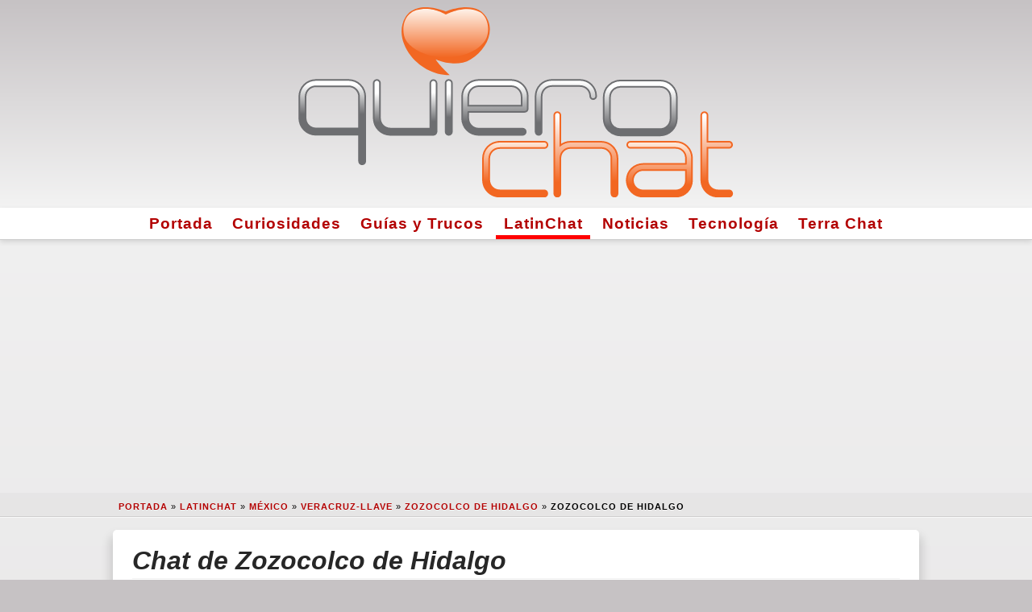

--- FILE ---
content_type: text/html; charset=utf-8
request_url: https://www.google.com/recaptcha/api2/aframe
body_size: 248
content:
<!DOCTYPE HTML><html><head><meta http-equiv="content-type" content="text/html; charset=UTF-8"></head><body><script nonce="Tfm4cUD9FpP2J7Ww3rXH4Q">/** Anti-fraud and anti-abuse applications only. See google.com/recaptcha */ try{var clients={'sodar':'https://pagead2.googlesyndication.com/pagead/sodar?'};window.addEventListener("message",function(a){try{if(a.source===window.parent){var b=JSON.parse(a.data);var c=clients[b['id']];if(c){var d=document.createElement('img');d.src=c+b['params']+'&rc='+(localStorage.getItem("rc::a")?sessionStorage.getItem("rc::b"):"");window.document.body.appendChild(d);sessionStorage.setItem("rc::e",parseInt(sessionStorage.getItem("rc::e")||0)+1);localStorage.setItem("rc::h",'1769176131322');}}}catch(b){}});window.parent.postMessage("_grecaptcha_ready", "*");}catch(b){}</script></body></html>